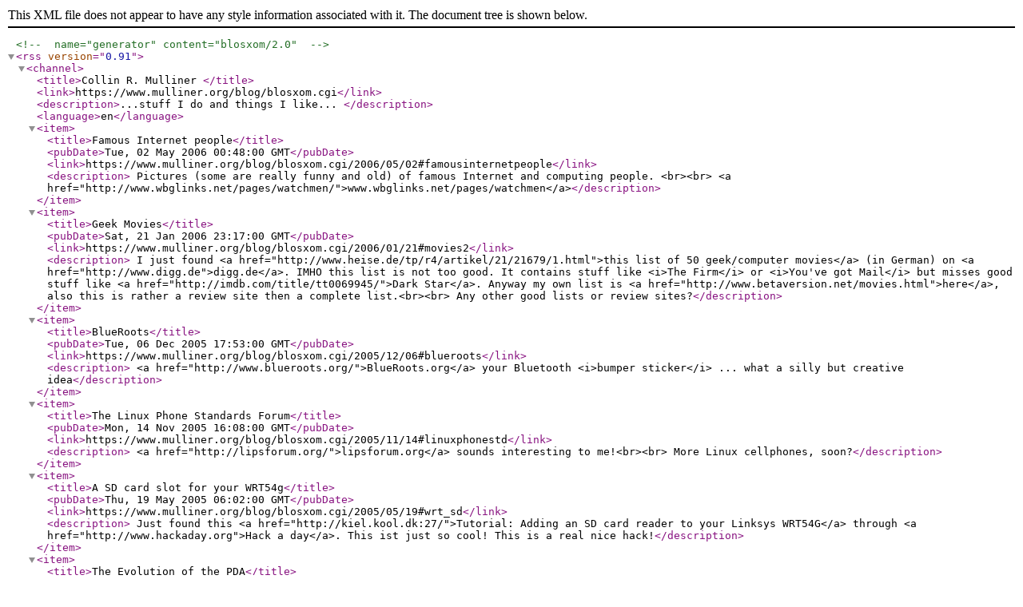

--- FILE ---
content_type: text/xml; charset=ISO-8859-1
request_url: https://www.mulliner.org/blog/blosxom.cgi/web_links/?flav=rss
body_size: 2236
content:
<?xml version="1.0"?>
<!-- name="generator" content="blosxom/2.0" -->
<!DOCTYPE rss PUBLIC "-//Netscape Communications//DTD RSS 0.91//EN" "http://my.netscape.com/publish/formats/rss-0.91.dtd">

<rss version="0.91">
  <channel>
    <title>Collin R. Mulliner   </title>
    <link>https://www.mulliner.org/blog/blosxom.cgi</link>
    <description>...stuff I do and things I like... </description>
    <language>en</language>

  <item>
 <title>Famous Internet people</title>
 <pubDate>Tue, 02 May 2006 00:48:00 GMT</pubDate>
 <link>https://www.mulliner.org/blog/blosxom.cgi/2006/05/02#famousinternetpeople</link>
 <description>
Pictures (some are really funny and old) of famous Internet and computing people.
&lt;br&gt;&lt;br&gt;
&lt;a href=&quot;http://www.wbglinks.net/pages/watchmen/&quot;&gt;www.wbglinks.net/pages/watchmen&lt;/a&gt;</description>
 </item>
  <item>
 <title>Geek Movies</title>
 <pubDate>Sat, 21 Jan 2006 23:17:00 GMT</pubDate>
 <link>https://www.mulliner.org/blog/blosxom.cgi/2006/01/21#movies2</link>
 <description>
I just found &lt;a href=&quot;http://www.heise.de/tp/r4/artikel/21/21679/1.html&quot;&gt;this list of 50 geek/computer movies&lt;/a&gt; (in German)
on &lt;a href=&quot;http://www.digg.de&quot;&gt;digg.de&lt;/a&gt;. IMHO this list is not too good. It contains stuff like &lt;i&gt;The Firm&lt;/i&gt; or &lt;i&gt;You've got Mail&lt;/i&gt; but misses good stuff like &lt;a href=&quot;http://imdb.com/title/tt0069945/&quot;&gt;Dark Star&lt;/a&gt;. Anyway my own list is &lt;a href=&quot;http://www.betaversion.net/movies.html&quot;&gt;here&lt;/a&gt;, also this is rather a review
site then a complete list.&lt;br&gt;&lt;br&gt;
Any other good lists or review sites?</description>
 </item>
  <item>
 <title>BlueRoots</title>
 <pubDate>Tue, 06 Dec 2005 17:53:00 GMT</pubDate>
 <link>https://www.mulliner.org/blog/blosxom.cgi/2005/12/06#blueroots</link>
 <description>
&lt;a href=&quot;http://www.blueroots.org/&quot;&gt;BlueRoots.org&lt;/a&gt; your Bluetooth
&lt;i&gt;bumper sticker&lt;/i&gt; ... what a silly but creative idea</description>
 </item>
  <item>
 <title>The Linux Phone Standards Forum</title>
 <pubDate>Mon, 14 Nov 2005 16:08:00 GMT</pubDate>
 <link>https://www.mulliner.org/blog/blosxom.cgi/2005/11/14#linuxphonestd</link>
 <description>
&lt;a href=&quot;http://lipsforum.org/&quot;&gt;lipsforum.org&lt;/a&gt; sounds interesting to me!&lt;br&gt;&lt;br&gt;
More Linux cellphones, soon?</description>
 </item>
  <item>
 <title>A SD card slot for your WRT54g</title>
 <pubDate>Thu, 19 May 2005 06:02:00 GMT</pubDate>
 <link>https://www.mulliner.org/blog/blosxom.cgi/2005/05/19#wrt_sd</link>
 <description>
Just found this &lt;a href=&quot;http://kiel.kool.dk:27/&quot;&gt;Tutorial: Adding an SD card reader to your Linksys WRT54G&lt;/a&gt; through
&lt;a href=&quot;http://www.hackaday.org&quot;&gt;Hack a day&lt;/a&gt;. This ist just so cool! This is a real nice hack!</description>
 </item>
  <item>
 <title>The Evolution of the PDA</title>
 <pubDate>Mon, 16 May 2005 19:46:00 GMT</pubDate>
 <link>https://www.mulliner.org/blog/blosxom.cgi/2005/05/16#pda_history</link>
 <description>
this &lt;a href=&quot;http://www.snarc.net/pda/pda-treatise.htm&quot;&gt;www.snarc.net/pda/pda-treatise.htm&lt;/a&gt;
is a nice read for everybody who is into PDAs.</description>
 </item>
  <item>
 <title>Bluetooth Sniper Rifle</title>
 <pubDate>Tue, 15 Mar 2005 07:05:00 GMT</pubDate>
 <link>https://www.mulliner.org/blog/blosxom.cgi/2005/03/15#btsniper</link>
 <description>
John Hering shows you &lt;a href=&quot;http://www.tomsnetworking.com/Sections-article106-page1.php&quot;&gt;how to build a BlueSniper Rifle&lt;/a&gt;. I
actually would build one but I don't think its a good idea to point something that looks like a gun at other people since it could
easily end in some police action. Which would be very uncool.</description>
 </item>
  <item>
 <title>Minimo</title>
 <pubDate>Wed, 09 Mar 2005 03:01:00 GMT</pubDate>
 <link>https://www.mulliner.org/blog/blosxom.cgi/2005/03/09#minimo</link>
 <description>
finally you can download &lt;a href=&quot;http://www.mozillazine.org/talkback.html?article=6191&quot;&gt;Minimo&lt;/a&gt; the Mozilla port for PocketPC (WinCE), I can't wait
to try it.</description>
 </item>
  <item>
 <title>USBGEEK</title>
 <pubDate>Thu, 03 Feb 2005 07:54:00 GMT</pubDate>
 <link>https://www.mulliner.org/blog/blosxom.cgi/2005/02/03#usbgeek</link>
 <description>
at &lt;a href=&quot;http://www.usbgeek.com&quot;&gt;USBGEEK&lt;/a&gt; you can get everything with a USB connector, check it out!</description>
 </item>
  <item>
 <title>WebCams found by Google</title>
 <pubDate>Sun, 09 Jan 2005 21:15:00 GMT</pubDate>
 <link>https://www.mulliner.org/blog/blosxom.cgi/2005/01/09#webcams</link>
 <description>
as everybody should have read within the last days someone did a nice &lt;a href=&quot;http://www.google.com&quot;&gt;Google&lt;/a&gt;
hack to find webcams on the net. While searching on how to find these webcams I found nice &lt;a href=&quot;http://www.opentopia.com/hiddencam.php&quot;&gt;link&lt;/a&gt; to a web page that shows more then 20 of these. Also one from Santa Barbara :)</description>
 </item>
  <item>
 <title>What the Hack?</title>
 <pubDate>Sun, 02 Jan 2005 19:37:00 GMT</pubDate>
 <link>https://www.mulliner.org/blog/blosxom.cgi/2005/01/02#wth</link>
 <description>
&lt;a href=&quot;http://www.whatthehack.org&quot;&gt;WHAT THE HACK?&lt;/a&gt; : The 2005 hacker summer event!
But WTF? The event is July 28-31 that is exactly parallel to &lt;a href=&quot;http://www.defcon.org&quot;&gt;Defcon&lt;/a&gt; :-(</description>
 </item>
  <item>
 <title>Computer/Hacker/Geek movies</title>
 <pubDate>Sat, 23 Oct 2004 08:51:00 GMT</pubDate>
 <link>https://www.mulliner.org/blog/blosxom.cgi/2004/10/23#movies</link>
 <description>
Just found a nice archive for all sorts of computer/hacker/geek movies and documentaries at &lt;a href=&quot;http://www.thinknerd.org/?q=node/view/6&quot;&gt;ThinkNerd&lt;/a&gt;.&lt;br&gt;&lt;br&gt;
Also check out my &lt;a href=&quot;http://www.betaversion.net/movies.html&quot;&gt;Computer/Hacker movie review site&lt;/a&gt; and my very small &lt;a href=&quot;http://www.betaversion.net/books.html&quot;&gt;Computer/Hacker book review site&lt;/a&gt;.</description>
 </item>
  <item>
 <title>www.hackaday.com</title>
 <pubDate>Fri, 22 Oct 2004 20:51:00 GMT</pubDate>
 <link>https://www.mulliner.org/blog/blosxom.cgi/2004/10/22#hackaday</link>
 <description>
&lt;a href=&quot;http://www.hackaday.com&quot;&gt;Hack A Day&lt;/a&gt; a new hack every day</description>
 </item>
  </channel>
</rss>